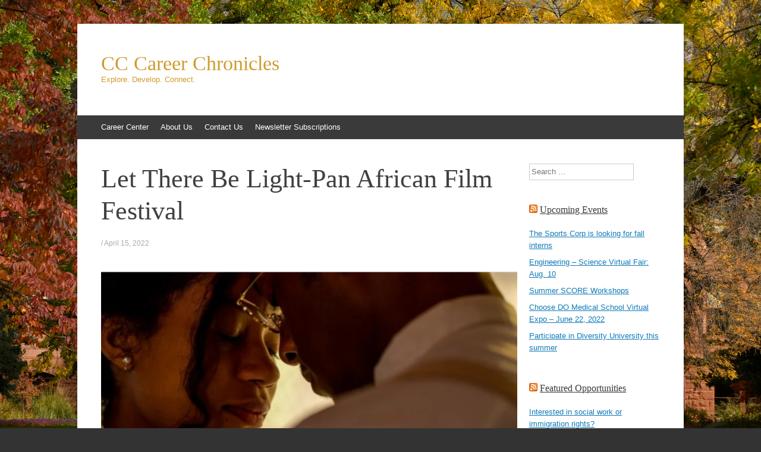

--- FILE ---
content_type: text/html; charset=UTF-8
request_url: https://sites.coloradocollege.edu/careercenter/let-there-be-light-pan-african-film-festival/
body_size: 73033
content:
<!DOCTYPE html>
<html lang="en-US">
<head>
<meta charset="UTF-8" />
<meta name="viewport" content="width=device-width, initial-scale=1" />
<title>Let There Be Light-Pan African Film Festival | CC Career Chronicles</title>
<link rel="profile" href="http://gmpg.org/xfn/11" />
<link rel="pingback" href="https://sites.coloradocollege.edu/careercenter/xmlrpc.php" />
<!--[if lt IE 9]>
<script src="https://sites.coloradocollege.edu/careercenter/wp-content/themes/expound/js/html5.js" type="text/javascript"></script>
<![endif]-->

<meta name='robots' content='max-image-preview:large' />
	<style>img:is([sizes="auto" i], [sizes^="auto," i]) { contain-intrinsic-size: 3000px 1500px }</style>
	<link rel='dns-prefetch' href='//secure.gravatar.com' />
<link rel='dns-prefetch' href='//stats.wp.com' />
<link rel='dns-prefetch' href='//v0.wordpress.com' />
<link rel='dns-prefetch' href='//widgets.wp.com' />
<link rel='dns-prefetch' href='//s0.wp.com' />
<link rel='dns-prefetch' href='//0.gravatar.com' />
<link rel='dns-prefetch' href='//1.gravatar.com' />
<link rel='dns-prefetch' href='//2.gravatar.com' />
<link rel='dns-prefetch' href='//jetpack.wordpress.com' />
<link rel='dns-prefetch' href='//public-api.wordpress.com' />
<link rel='preconnect' href='//i0.wp.com' />
<link rel="alternate" type="application/rss+xml" title="CC Career Chronicles &raquo; Feed" href="https://sites.coloradocollege.edu/careercenter/feed/" />
<link rel="alternate" type="application/rss+xml" title="CC Career Chronicles &raquo; Comments Feed" href="https://sites.coloradocollege.edu/careercenter/comments/feed/" />
<link rel="alternate" type="application/rss+xml" title="CC Career Chronicles &raquo; Let There Be Light-Pan African Film Festival Comments Feed" href="https://sites.coloradocollege.edu/careercenter/let-there-be-light-pan-african-film-festival/feed/" />
		<!-- This site uses the Google Analytics by MonsterInsights plugin v9.6.0 - Using Analytics tracking - https://www.monsterinsights.com/ -->
		<!-- Note: MonsterInsights is not currently configured on this site. The site owner needs to authenticate with Google Analytics in the MonsterInsights settings panel. -->
					<!-- No tracking code set -->
				<!-- / Google Analytics by MonsterInsights -->
		<script type="text/javascript">
/* <![CDATA[ */
window._wpemojiSettings = {"baseUrl":"https:\/\/s.w.org\/images\/core\/emoji\/16.0.1\/72x72\/","ext":".png","svgUrl":"https:\/\/s.w.org\/images\/core\/emoji\/16.0.1\/svg\/","svgExt":".svg","source":{"concatemoji":"https:\/\/sites.coloradocollege.edu\/careercenter\/wp-includes\/js\/wp-emoji-release.min.js?ver=804e4311606144d4d3855eaaa6e7b62c"}};
/*! This file is auto-generated */
!function(s,n){var o,i,e;function c(e){try{var t={supportTests:e,timestamp:(new Date).valueOf()};sessionStorage.setItem(o,JSON.stringify(t))}catch(e){}}function p(e,t,n){e.clearRect(0,0,e.canvas.width,e.canvas.height),e.fillText(t,0,0);var t=new Uint32Array(e.getImageData(0,0,e.canvas.width,e.canvas.height).data),a=(e.clearRect(0,0,e.canvas.width,e.canvas.height),e.fillText(n,0,0),new Uint32Array(e.getImageData(0,0,e.canvas.width,e.canvas.height).data));return t.every(function(e,t){return e===a[t]})}function u(e,t){e.clearRect(0,0,e.canvas.width,e.canvas.height),e.fillText(t,0,0);for(var n=e.getImageData(16,16,1,1),a=0;a<n.data.length;a++)if(0!==n.data[a])return!1;return!0}function f(e,t,n,a){switch(t){case"flag":return n(e,"\ud83c\udff3\ufe0f\u200d\u26a7\ufe0f","\ud83c\udff3\ufe0f\u200b\u26a7\ufe0f")?!1:!n(e,"\ud83c\udde8\ud83c\uddf6","\ud83c\udde8\u200b\ud83c\uddf6")&&!n(e,"\ud83c\udff4\udb40\udc67\udb40\udc62\udb40\udc65\udb40\udc6e\udb40\udc67\udb40\udc7f","\ud83c\udff4\u200b\udb40\udc67\u200b\udb40\udc62\u200b\udb40\udc65\u200b\udb40\udc6e\u200b\udb40\udc67\u200b\udb40\udc7f");case"emoji":return!a(e,"\ud83e\udedf")}return!1}function g(e,t,n,a){var r="undefined"!=typeof WorkerGlobalScope&&self instanceof WorkerGlobalScope?new OffscreenCanvas(300,150):s.createElement("canvas"),o=r.getContext("2d",{willReadFrequently:!0}),i=(o.textBaseline="top",o.font="600 32px Arial",{});return e.forEach(function(e){i[e]=t(o,e,n,a)}),i}function t(e){var t=s.createElement("script");t.src=e,t.defer=!0,s.head.appendChild(t)}"undefined"!=typeof Promise&&(o="wpEmojiSettingsSupports",i=["flag","emoji"],n.supports={everything:!0,everythingExceptFlag:!0},e=new Promise(function(e){s.addEventListener("DOMContentLoaded",e,{once:!0})}),new Promise(function(t){var n=function(){try{var e=JSON.parse(sessionStorage.getItem(o));if("object"==typeof e&&"number"==typeof e.timestamp&&(new Date).valueOf()<e.timestamp+604800&&"object"==typeof e.supportTests)return e.supportTests}catch(e){}return null}();if(!n){if("undefined"!=typeof Worker&&"undefined"!=typeof OffscreenCanvas&&"undefined"!=typeof URL&&URL.createObjectURL&&"undefined"!=typeof Blob)try{var e="postMessage("+g.toString()+"("+[JSON.stringify(i),f.toString(),p.toString(),u.toString()].join(",")+"));",a=new Blob([e],{type:"text/javascript"}),r=new Worker(URL.createObjectURL(a),{name:"wpTestEmojiSupports"});return void(r.onmessage=function(e){c(n=e.data),r.terminate(),t(n)})}catch(e){}c(n=g(i,f,p,u))}t(n)}).then(function(e){for(var t in e)n.supports[t]=e[t],n.supports.everything=n.supports.everything&&n.supports[t],"flag"!==t&&(n.supports.everythingExceptFlag=n.supports.everythingExceptFlag&&n.supports[t]);n.supports.everythingExceptFlag=n.supports.everythingExceptFlag&&!n.supports.flag,n.DOMReady=!1,n.readyCallback=function(){n.DOMReady=!0}}).then(function(){return e}).then(function(){var e;n.supports.everything||(n.readyCallback(),(e=n.source||{}).concatemoji?t(e.concatemoji):e.wpemoji&&e.twemoji&&(t(e.twemoji),t(e.wpemoji)))}))}((window,document),window._wpemojiSettings);
/* ]]> */
</script>
<link rel='stylesheet' id='jetpack_related-posts-css' href='https://sites.coloradocollege.edu/careercenter/wp-content/plugins/jetpack/modules/related-posts/related-posts.css?ver=20240116' type='text/css' media='all' />
<style id='wp-emoji-styles-inline-css' type='text/css'>

	img.wp-smiley, img.emoji {
		display: inline !important;
		border: none !important;
		box-shadow: none !important;
		height: 1em !important;
		width: 1em !important;
		margin: 0 0.07em !important;
		vertical-align: -0.1em !important;
		background: none !important;
		padding: 0 !important;
	}
</style>
<link rel='stylesheet' id='wp-block-library-css' href='https://sites.coloradocollege.edu/careercenter/wp-includes/css/dist/block-library/style.min.css?ver=804e4311606144d4d3855eaaa6e7b62c' type='text/css' media='all' />
<style id='classic-theme-styles-inline-css' type='text/css'>
/*! This file is auto-generated */
.wp-block-button__link{color:#fff;background-color:#32373c;border-radius:9999px;box-shadow:none;text-decoration:none;padding:calc(.667em + 2px) calc(1.333em + 2px);font-size:1.125em}.wp-block-file__button{background:#32373c;color:#fff;text-decoration:none}
</style>
<link rel='stylesheet' id='mediaelement-css' href='https://sites.coloradocollege.edu/careercenter/wp-includes/js/mediaelement/mediaelementplayer-legacy.min.css?ver=4.2.17' type='text/css' media='all' />
<link rel='stylesheet' id='wp-mediaelement-css' href='https://sites.coloradocollege.edu/careercenter/wp-includes/js/mediaelement/wp-mediaelement.min.css?ver=804e4311606144d4d3855eaaa6e7b62c' type='text/css' media='all' />
<style id='jetpack-sharing-buttons-style-inline-css' type='text/css'>
.jetpack-sharing-buttons__services-list{display:flex;flex-direction:row;flex-wrap:wrap;gap:0;list-style-type:none;margin:5px;padding:0}.jetpack-sharing-buttons__services-list.has-small-icon-size{font-size:12px}.jetpack-sharing-buttons__services-list.has-normal-icon-size{font-size:16px}.jetpack-sharing-buttons__services-list.has-large-icon-size{font-size:24px}.jetpack-sharing-buttons__services-list.has-huge-icon-size{font-size:36px}@media print{.jetpack-sharing-buttons__services-list{display:none!important}}.editor-styles-wrapper .wp-block-jetpack-sharing-buttons{gap:0;padding-inline-start:0}ul.jetpack-sharing-buttons__services-list.has-background{padding:1.25em 2.375em}
</style>
<style id='global-styles-inline-css' type='text/css'>
:root{--wp--preset--aspect-ratio--square: 1;--wp--preset--aspect-ratio--4-3: 4/3;--wp--preset--aspect-ratio--3-4: 3/4;--wp--preset--aspect-ratio--3-2: 3/2;--wp--preset--aspect-ratio--2-3: 2/3;--wp--preset--aspect-ratio--16-9: 16/9;--wp--preset--aspect-ratio--9-16: 9/16;--wp--preset--color--black: #000000;--wp--preset--color--cyan-bluish-gray: #abb8c3;--wp--preset--color--white: #ffffff;--wp--preset--color--pale-pink: #f78da7;--wp--preset--color--vivid-red: #cf2e2e;--wp--preset--color--luminous-vivid-orange: #ff6900;--wp--preset--color--luminous-vivid-amber: #fcb900;--wp--preset--color--light-green-cyan: #7bdcb5;--wp--preset--color--vivid-green-cyan: #00d084;--wp--preset--color--pale-cyan-blue: #8ed1fc;--wp--preset--color--vivid-cyan-blue: #0693e3;--wp--preset--color--vivid-purple: #9b51e0;--wp--preset--gradient--vivid-cyan-blue-to-vivid-purple: linear-gradient(135deg,rgba(6,147,227,1) 0%,rgb(155,81,224) 100%);--wp--preset--gradient--light-green-cyan-to-vivid-green-cyan: linear-gradient(135deg,rgb(122,220,180) 0%,rgb(0,208,130) 100%);--wp--preset--gradient--luminous-vivid-amber-to-luminous-vivid-orange: linear-gradient(135deg,rgba(252,185,0,1) 0%,rgba(255,105,0,1) 100%);--wp--preset--gradient--luminous-vivid-orange-to-vivid-red: linear-gradient(135deg,rgba(255,105,0,1) 0%,rgb(207,46,46) 100%);--wp--preset--gradient--very-light-gray-to-cyan-bluish-gray: linear-gradient(135deg,rgb(238,238,238) 0%,rgb(169,184,195) 100%);--wp--preset--gradient--cool-to-warm-spectrum: linear-gradient(135deg,rgb(74,234,220) 0%,rgb(151,120,209) 20%,rgb(207,42,186) 40%,rgb(238,44,130) 60%,rgb(251,105,98) 80%,rgb(254,248,76) 100%);--wp--preset--gradient--blush-light-purple: linear-gradient(135deg,rgb(255,206,236) 0%,rgb(152,150,240) 100%);--wp--preset--gradient--blush-bordeaux: linear-gradient(135deg,rgb(254,205,165) 0%,rgb(254,45,45) 50%,rgb(107,0,62) 100%);--wp--preset--gradient--luminous-dusk: linear-gradient(135deg,rgb(255,203,112) 0%,rgb(199,81,192) 50%,rgb(65,88,208) 100%);--wp--preset--gradient--pale-ocean: linear-gradient(135deg,rgb(255,245,203) 0%,rgb(182,227,212) 50%,rgb(51,167,181) 100%);--wp--preset--gradient--electric-grass: linear-gradient(135deg,rgb(202,248,128) 0%,rgb(113,206,126) 100%);--wp--preset--gradient--midnight: linear-gradient(135deg,rgb(2,3,129) 0%,rgb(40,116,252) 100%);--wp--preset--font-size--small: 13px;--wp--preset--font-size--medium: 20px;--wp--preset--font-size--large: 36px;--wp--preset--font-size--x-large: 42px;--wp--preset--spacing--20: 0.44rem;--wp--preset--spacing--30: 0.67rem;--wp--preset--spacing--40: 1rem;--wp--preset--spacing--50: 1.5rem;--wp--preset--spacing--60: 2.25rem;--wp--preset--spacing--70: 3.38rem;--wp--preset--spacing--80: 5.06rem;--wp--preset--shadow--natural: 6px 6px 9px rgba(0, 0, 0, 0.2);--wp--preset--shadow--deep: 12px 12px 50px rgba(0, 0, 0, 0.4);--wp--preset--shadow--sharp: 6px 6px 0px rgba(0, 0, 0, 0.2);--wp--preset--shadow--outlined: 6px 6px 0px -3px rgba(255, 255, 255, 1), 6px 6px rgba(0, 0, 0, 1);--wp--preset--shadow--crisp: 6px 6px 0px rgba(0, 0, 0, 1);}:where(.is-layout-flex){gap: 0.5em;}:where(.is-layout-grid){gap: 0.5em;}body .is-layout-flex{display: flex;}.is-layout-flex{flex-wrap: wrap;align-items: center;}.is-layout-flex > :is(*, div){margin: 0;}body .is-layout-grid{display: grid;}.is-layout-grid > :is(*, div){margin: 0;}:where(.wp-block-columns.is-layout-flex){gap: 2em;}:where(.wp-block-columns.is-layout-grid){gap: 2em;}:where(.wp-block-post-template.is-layout-flex){gap: 1.25em;}:where(.wp-block-post-template.is-layout-grid){gap: 1.25em;}.has-black-color{color: var(--wp--preset--color--black) !important;}.has-cyan-bluish-gray-color{color: var(--wp--preset--color--cyan-bluish-gray) !important;}.has-white-color{color: var(--wp--preset--color--white) !important;}.has-pale-pink-color{color: var(--wp--preset--color--pale-pink) !important;}.has-vivid-red-color{color: var(--wp--preset--color--vivid-red) !important;}.has-luminous-vivid-orange-color{color: var(--wp--preset--color--luminous-vivid-orange) !important;}.has-luminous-vivid-amber-color{color: var(--wp--preset--color--luminous-vivid-amber) !important;}.has-light-green-cyan-color{color: var(--wp--preset--color--light-green-cyan) !important;}.has-vivid-green-cyan-color{color: var(--wp--preset--color--vivid-green-cyan) !important;}.has-pale-cyan-blue-color{color: var(--wp--preset--color--pale-cyan-blue) !important;}.has-vivid-cyan-blue-color{color: var(--wp--preset--color--vivid-cyan-blue) !important;}.has-vivid-purple-color{color: var(--wp--preset--color--vivid-purple) !important;}.has-black-background-color{background-color: var(--wp--preset--color--black) !important;}.has-cyan-bluish-gray-background-color{background-color: var(--wp--preset--color--cyan-bluish-gray) !important;}.has-white-background-color{background-color: var(--wp--preset--color--white) !important;}.has-pale-pink-background-color{background-color: var(--wp--preset--color--pale-pink) !important;}.has-vivid-red-background-color{background-color: var(--wp--preset--color--vivid-red) !important;}.has-luminous-vivid-orange-background-color{background-color: var(--wp--preset--color--luminous-vivid-orange) !important;}.has-luminous-vivid-amber-background-color{background-color: var(--wp--preset--color--luminous-vivid-amber) !important;}.has-light-green-cyan-background-color{background-color: var(--wp--preset--color--light-green-cyan) !important;}.has-vivid-green-cyan-background-color{background-color: var(--wp--preset--color--vivid-green-cyan) !important;}.has-pale-cyan-blue-background-color{background-color: var(--wp--preset--color--pale-cyan-blue) !important;}.has-vivid-cyan-blue-background-color{background-color: var(--wp--preset--color--vivid-cyan-blue) !important;}.has-vivid-purple-background-color{background-color: var(--wp--preset--color--vivid-purple) !important;}.has-black-border-color{border-color: var(--wp--preset--color--black) !important;}.has-cyan-bluish-gray-border-color{border-color: var(--wp--preset--color--cyan-bluish-gray) !important;}.has-white-border-color{border-color: var(--wp--preset--color--white) !important;}.has-pale-pink-border-color{border-color: var(--wp--preset--color--pale-pink) !important;}.has-vivid-red-border-color{border-color: var(--wp--preset--color--vivid-red) !important;}.has-luminous-vivid-orange-border-color{border-color: var(--wp--preset--color--luminous-vivid-orange) !important;}.has-luminous-vivid-amber-border-color{border-color: var(--wp--preset--color--luminous-vivid-amber) !important;}.has-light-green-cyan-border-color{border-color: var(--wp--preset--color--light-green-cyan) !important;}.has-vivid-green-cyan-border-color{border-color: var(--wp--preset--color--vivid-green-cyan) !important;}.has-pale-cyan-blue-border-color{border-color: var(--wp--preset--color--pale-cyan-blue) !important;}.has-vivid-cyan-blue-border-color{border-color: var(--wp--preset--color--vivid-cyan-blue) !important;}.has-vivid-purple-border-color{border-color: var(--wp--preset--color--vivid-purple) !important;}.has-vivid-cyan-blue-to-vivid-purple-gradient-background{background: var(--wp--preset--gradient--vivid-cyan-blue-to-vivid-purple) !important;}.has-light-green-cyan-to-vivid-green-cyan-gradient-background{background: var(--wp--preset--gradient--light-green-cyan-to-vivid-green-cyan) !important;}.has-luminous-vivid-amber-to-luminous-vivid-orange-gradient-background{background: var(--wp--preset--gradient--luminous-vivid-amber-to-luminous-vivid-orange) !important;}.has-luminous-vivid-orange-to-vivid-red-gradient-background{background: var(--wp--preset--gradient--luminous-vivid-orange-to-vivid-red) !important;}.has-very-light-gray-to-cyan-bluish-gray-gradient-background{background: var(--wp--preset--gradient--very-light-gray-to-cyan-bluish-gray) !important;}.has-cool-to-warm-spectrum-gradient-background{background: var(--wp--preset--gradient--cool-to-warm-spectrum) !important;}.has-blush-light-purple-gradient-background{background: var(--wp--preset--gradient--blush-light-purple) !important;}.has-blush-bordeaux-gradient-background{background: var(--wp--preset--gradient--blush-bordeaux) !important;}.has-luminous-dusk-gradient-background{background: var(--wp--preset--gradient--luminous-dusk) !important;}.has-pale-ocean-gradient-background{background: var(--wp--preset--gradient--pale-ocean) !important;}.has-electric-grass-gradient-background{background: var(--wp--preset--gradient--electric-grass) !important;}.has-midnight-gradient-background{background: var(--wp--preset--gradient--midnight) !important;}.has-small-font-size{font-size: var(--wp--preset--font-size--small) !important;}.has-medium-font-size{font-size: var(--wp--preset--font-size--medium) !important;}.has-large-font-size{font-size: var(--wp--preset--font-size--large) !important;}.has-x-large-font-size{font-size: var(--wp--preset--font-size--x-large) !important;}
:where(.wp-block-post-template.is-layout-flex){gap: 1.25em;}:where(.wp-block-post-template.is-layout-grid){gap: 1.25em;}
:where(.wp-block-columns.is-layout-flex){gap: 2em;}:where(.wp-block-columns.is-layout-grid){gap: 2em;}
:root :where(.wp-block-pullquote){font-size: 1.5em;line-height: 1.6;}
</style>
<link rel='stylesheet' id='contact-form-7-css' href='https://sites.coloradocollege.edu/careercenter/wp-content/plugins/contact-form-7/includes/css/styles.css?ver=6.0.6' type='text/css' media='all' />
<link rel='stylesheet' id='expound-style-css' href='https://sites.coloradocollege.edu/careercenter/wp-content/themes/expound/style.css?ver=20140129' type='text/css' media='all' />
<link rel='stylesheet' id='jetpack_likes-css' href='https://sites.coloradocollege.edu/careercenter/wp-content/plugins/jetpack/modules/likes/style.css?ver=14.7' type='text/css' media='all' />
<style id='jetpack_facebook_likebox-inline-css' type='text/css'>
.widget_facebook_likebox {
	overflow: hidden;
}

</style>
<link rel='stylesheet' id='sharedaddy-css' href='https://sites.coloradocollege.edu/careercenter/wp-content/plugins/jetpack/modules/sharedaddy/sharing.css?ver=14.7' type='text/css' media='all' />
<link rel='stylesheet' id='social-logos-css' href='https://sites.coloradocollege.edu/careercenter/wp-content/plugins/jetpack/_inc/social-logos/social-logos.min.css?ver=14.7' type='text/css' media='all' />
<script type="text/javascript" id="jetpack_related-posts-js-extra">
/* <![CDATA[ */
var related_posts_js_options = {"post_heading":"h4"};
/* ]]> */
</script>
<script type="text/javascript" src="https://sites.coloradocollege.edu/careercenter/wp-content/plugins/jetpack/_inc/build/related-posts/related-posts.min.js?ver=20240116" id="jetpack_related-posts-js"></script>
<link rel="https://api.w.org/" href="https://sites.coloradocollege.edu/careercenter/wp-json/" /><link rel="alternate" title="JSON" type="application/json" href="https://sites.coloradocollege.edu/careercenter/wp-json/wp/v2/posts/12506" /><link rel="EditURI" type="application/rsd+xml" title="RSD" href="https://sites.coloradocollege.edu/careercenter/xmlrpc.php?rsd" />

<link rel="canonical" href="https://sites.coloradocollege.edu/careercenter/let-there-be-light-pan-african-film-festival/" />
<link rel='shortlink' href='https://wp.me/p79l8e-3fI' />
<link rel="alternate" title="oEmbed (JSON)" type="application/json+oembed" href="https://sites.coloradocollege.edu/careercenter/wp-json/oembed/1.0/embed?url=https%3A%2F%2Fsites.coloradocollege.edu%2Fcareercenter%2Flet-there-be-light-pan-african-film-festival%2F" />
<link rel="alternate" title="oEmbed (XML)" type="text/xml+oembed" href="https://sites.coloradocollege.edu/careercenter/wp-json/oembed/1.0/embed?url=https%3A%2F%2Fsites.coloradocollege.edu%2Fcareercenter%2Flet-there-be-light-pan-african-film-festival%2F&#038;format=xml" />
	<style>img#wpstats{display:none}</style>
			<style type="text/css">
	        .site-title a,
        .site-title a:hover,
        .site-description {
			color: #d09b2c;
        }
	
		</style>
	<style type="text/css" id="custom-background-css">
body.custom-background { background-image: url("https://sites.coloradocollege.edu/careercenter/files/2018/08/RS49150_10_01_16_HOMECOMING-2016_063.jpg"); background-position: left top; background-size: cover; background-repeat: no-repeat; background-attachment: fixed; }
</style>
	
<!-- Jetpack Open Graph Tags -->
<meta property="og:type" content="article" />
<meta property="og:title" content="Let There Be Light-Pan African Film Festival" />
<meta property="og:url" content="https://sites.coloradocollege.edu/careercenter/let-there-be-light-pan-african-film-festival/" />
<meta property="og:description" content="Just a heads up in case you weren’t aware, there&#8217;s an amazing play at the Pan African Film Festival. It&#8217;s a historical biopic on inventor and pioneer Lewis Latimer and Mary Latimer. Mak…" />
<meta property="article:published_time" content="2022-04-16T00:00:06+00:00" />
<meta property="article:modified_time" content="2022-04-16T00:00:06+00:00" />
<meta property="og:site_name" content="CC Career Chronicles" />
<meta property="og:image" content="https://sites.coloradocollege.edu/careercenter/files/2022/04/Headshot-DoronJePaul2020.jpg" />
<meta property="og:image:width" content="500" />
<meta property="og:image:height" content="749" />
<meta property="og:image:alt" content="" />
<meta property="og:locale" content="en_US" />
<meta name="twitter:text:title" content="Let There Be Light-Pan African Film Festival" />
<meta name="twitter:image" content="https://sites.coloradocollege.edu/careercenter/files/2022/04/Headshot-DoronJePaul2020.jpg?w=640" />
<meta name="twitter:card" content="summary_large_image" />

<!-- End Jetpack Open Graph Tags -->
<link rel="icon" href="https://i0.wp.com/sites.coloradocollege.edu/careercenter/files/2016/12/favicon.png?fit=32%2C32&#038;ssl=1" sizes="32x32" />
<link rel="icon" href="https://i0.wp.com/sites.coloradocollege.edu/careercenter/files/2016/12/favicon.png?fit=192%2C192&#038;ssl=1" sizes="192x192" />
<link rel="apple-touch-icon" href="https://i0.wp.com/sites.coloradocollege.edu/careercenter/files/2016/12/favicon.png?fit=180%2C180&#038;ssl=1" />
<meta name="msapplication-TileImage" content="https://i0.wp.com/sites.coloradocollege.edu/careercenter/files/2016/12/favicon.png?fit=256%2C256&#038;ssl=1" />
		<style type="text/css" id="wp-custom-css">
			.entry-author-link {
	display: none;
}

.entry-permalink {
	display: none;
}

.tags {
	color: #000000;
}

.author {
	display: none;
}		</style>
		</head>

<body class="wp-singular post-template-default single single-post postid-12506 single-format-standard custom-background wp-theme-expound group-blog">
<div id="page" class="hfeed site">
		<header id="masthead" class="site-header" role="banner">
		<div class="site-branding">
			<div class="site-title-group">
				<h1 class="site-title"><a href="https://sites.coloradocollege.edu/careercenter/" title="CC Career Chronicles" rel="home">CC Career Chronicles</a></h1>
				<h2 class="site-description">Explore. Develop. Connect.</h2>
			</div>
		</div>

		<nav id="site-navigation" class="navigation-main" role="navigation">
			<h1 class="menu-toggle">Menu</h1>
			<a class="skip-link screen-reader-text" href="#content">Skip to content</a>

			<div class="menu-career-center-container"><ul id="menu-career-center" class="menu"><li id="menu-item-715" class="menu-item menu-item-type-custom menu-item-object-custom menu-item-715"><a href="https://www.coloradocollege.edu/CareerCenter/" title="Visit our website!">Career Center</a></li>
<li id="menu-item-716" class="menu-item menu-item-type-post_type menu-item-object-page menu-item-716"><a href="https://sites.coloradocollege.edu/careercenter/about-us/" title="Learn more about our team.">About Us</a></li>
<li id="menu-item-721" class="menu-item menu-item-type-post_type menu-item-object-page menu-item-721"><a href="https://sites.coloradocollege.edu/careercenter/contact-us/" title="Want to share a message with us?">Contact Us</a></li>
<li id="menu-item-734" class="menu-item menu-item-type-post_type menu-item-object-page menu-item-734"><a href="https://sites.coloradocollege.edu/careercenter/newsletter-subscriptions/" title="Get up-to-date news and information from us straight to your inbox.">Newsletter Subscriptions</a></li>
</ul></div>								</nav><!-- #site-navigation -->
	</header><!-- #masthead -->
	
	<div id="main" class="site-main">

	<div id="primary" class="content-area">
		<div id="content" class="site-content" role="main">

		
			
<article id="post-12506" class="post-12506 post type-post status-publish format-standard hentry category-arts category-media-film">
	<header class="entry-header">
		<h1 class="entry-title">Let There Be Light-Pan African Film Festival</h1>

		<div class="entry-meta">
			<a class="author" rel="author" href="https://sites.coloradocollege.edu/careercenter/author/bwalls/">Briana</a> / <a class="entry-date" href="https://sites.coloradocollege.edu/careercenter/let-there-be-light-pan-african-film-festival/">April 15, 2022</a>		</div><!-- .entry-meta -->
	</header><!-- .entry-header -->

	<div class="entry-content">
		
<p></p>



<figure class="wp-block-image size-large"><img data-recalc-dims="1" fetchpriority="high" decoding="async" width="700" height="330" data-attachment-id="12507" data-permalink="https://sites.coloradocollege.edu/careercenter/let-there-be-light-pan-african-film-festival/image-8-3/#main" data-orig-file="https://i0.wp.com/sites.coloradocollege.edu/careercenter/files/2022/04/image-8.png?fit=1002%2C472&amp;ssl=1" data-orig-size="1002,472" data-comments-opened="1" data-image-meta="{&quot;aperture&quot;:&quot;0&quot;,&quot;credit&quot;:&quot;&quot;,&quot;camera&quot;:&quot;&quot;,&quot;caption&quot;:&quot;&quot;,&quot;created_timestamp&quot;:&quot;0&quot;,&quot;copyright&quot;:&quot;&quot;,&quot;focal_length&quot;:&quot;0&quot;,&quot;iso&quot;:&quot;0&quot;,&quot;shutter_speed&quot;:&quot;0&quot;,&quot;title&quot;:&quot;&quot;,&quot;orientation&quot;:&quot;0&quot;}" data-image-title="image-8" data-image-description="" data-image-caption="" data-medium-file="https://i0.wp.com/sites.coloradocollege.edu/careercenter/files/2022/04/image-8.png?fit=300%2C141&amp;ssl=1" data-large-file="https://i0.wp.com/sites.coloradocollege.edu/careercenter/files/2022/04/image-8.png?fit=700%2C330&amp;ssl=1" src="https://i0.wp.com/sites.coloradocollege.edu/careercenter/files/2022/04/image-8.png?resize=700%2C330&#038;ssl=1" alt="" class="wp-image-12507" srcset="https://i0.wp.com/sites.coloradocollege.edu/careercenter/files/2022/04/image-8.png?w=1002&amp;ssl=1 1002w, https://i0.wp.com/sites.coloradocollege.edu/careercenter/files/2022/04/image-8.png?resize=300%2C141&amp;ssl=1 300w, https://i0.wp.com/sites.coloradocollege.edu/careercenter/files/2022/04/image-8.png?resize=768%2C362&amp;ssl=1 768w" sizes="(max-width: 700px) 100vw, 700px" /></figure>



<p></p>



<p>Just a heads up in case you weren’t aware, there&#8217;s an amazing play at the Pan African Film Festival. It&#8217;s a historical biopic on inventor and pioneer Lewis Latimer and Mary Latimer.</p>



<p>Make sure to check it out!  Project starring our very own CC alum Doron Jepaul Mitchell &#8217;14, who joined us for our kick-off 5 under 25 series. </p>



<figure class="wp-block-image size-large is-resized"><img data-recalc-dims="1" decoding="async" data-attachment-id="12508" data-permalink="https://sites.coloradocollege.edu/careercenter/let-there-be-light-pan-african-film-festival/headshot-doronjepaul2020/#main" data-orig-file="https://i0.wp.com/sites.coloradocollege.edu/careercenter/files/2022/04/Headshot-DoronJePaul2020.jpg?fit=500%2C749&amp;ssl=1" data-orig-size="500,749" data-comments-opened="1" data-image-meta="{&quot;aperture&quot;:&quot;0&quot;,&quot;credit&quot;:&quot;&quot;,&quot;camera&quot;:&quot;&quot;,&quot;caption&quot;:&quot;&quot;,&quot;created_timestamp&quot;:&quot;1494637511&quot;,&quot;copyright&quot;:&quot;&quot;,&quot;focal_length&quot;:&quot;0&quot;,&quot;iso&quot;:&quot;0&quot;,&quot;shutter_speed&quot;:&quot;0&quot;,&quot;title&quot;:&quot;&quot;,&quot;orientation&quot;:&quot;0&quot;}" data-image-title="Headshot+-+Doron+JePaul+(2020)" data-image-description="" data-image-caption="" data-medium-file="https://i0.wp.com/sites.coloradocollege.edu/careercenter/files/2022/04/Headshot-DoronJePaul2020.jpg?fit=200%2C300&amp;ssl=1" data-large-file="https://i0.wp.com/sites.coloradocollege.edu/careercenter/files/2022/04/Headshot-DoronJePaul2020.jpg?fit=500%2C749&amp;ssl=1" src="https://i0.wp.com/sites.coloradocollege.edu/careercenter/files/2022/04/Headshot-DoronJePaul2020.jpg?resize=154%2C232&#038;ssl=1" alt="" class="wp-image-12508" width="154" height="232" srcset="https://i0.wp.com/sites.coloradocollege.edu/careercenter/files/2022/04/Headshot-DoronJePaul2020.jpg?w=500&amp;ssl=1 500w, https://i0.wp.com/sites.coloradocollege.edu/careercenter/files/2022/04/Headshot-DoronJePaul2020.jpg?resize=200%2C300&amp;ssl=1 200w" sizes="(max-width: 154px) 100vw, 154px" /></figure>



<p>Learn more about this film here, <a href="https://paff.eventive.org/films/620562a782a2400030e3ac8f">https://paff.eventive.org/films/620562a782a2400030e3ac8f</a></p>
<div class="sharedaddy sd-sharing-enabled"><div class="robots-nocontent sd-block sd-social sd-social-icon-text sd-sharing"><h3 class="sd-title">Share this:</h3><div class="sd-content"><ul><li class="share-facebook"><a rel="nofollow noopener noreferrer"
				data-shared="sharing-facebook-12506"
				class="share-facebook sd-button share-icon"
				href="https://sites.coloradocollege.edu/careercenter/let-there-be-light-pan-african-film-festival/?share=facebook"
				target="_blank"
				aria-labelledby="sharing-facebook-12506"
				>
				<span id="sharing-facebook-12506" hidden>Click to share on Facebook (Opens in new window)</span>
				<span>Facebook</span>
			</a></li><li class="share-linkedin"><a rel="nofollow noopener noreferrer"
				data-shared="sharing-linkedin-12506"
				class="share-linkedin sd-button share-icon"
				href="https://sites.coloradocollege.edu/careercenter/let-there-be-light-pan-african-film-festival/?share=linkedin"
				target="_blank"
				aria-labelledby="sharing-linkedin-12506"
				>
				<span id="sharing-linkedin-12506" hidden>Click to share on LinkedIn (Opens in new window)</span>
				<span>LinkedIn</span>
			</a></li><li class="share-twitter"><a rel="nofollow noopener noreferrer"
				data-shared="sharing-twitter-12506"
				class="share-twitter sd-button share-icon"
				href="https://sites.coloradocollege.edu/careercenter/let-there-be-light-pan-african-film-festival/?share=twitter"
				target="_blank"
				aria-labelledby="sharing-twitter-12506"
				>
				<span id="sharing-twitter-12506" hidden>Click to share on X (Opens in new window)</span>
				<span>X</span>
			</a></li><li class="share-reddit"><a rel="nofollow noopener noreferrer"
				data-shared="sharing-reddit-12506"
				class="share-reddit sd-button share-icon"
				href="https://sites.coloradocollege.edu/careercenter/let-there-be-light-pan-african-film-festival/?share=reddit"
				target="_blank"
				aria-labelledby="sharing-reddit-12506"
				>
				<span id="sharing-reddit-12506" hidden>Click to share on Reddit (Opens in new window)</span>
				<span>Reddit</span>
			</a></li><li class="share-email"><a rel="nofollow noopener noreferrer"
				data-shared="sharing-email-12506"
				class="share-email sd-button share-icon"
				href="mailto:?subject=%5BShared%20Post%5D%20Let%20There%20Be%20Light-Pan%20African%20Film%20Festival&#038;body=https%3A%2F%2Fsites.coloradocollege.edu%2Fcareercenter%2Flet-there-be-light-pan-african-film-festival%2F&#038;share=email"
				target="_blank"
				aria-labelledby="sharing-email-12506"
				data-email-share-error-title="Do you have email set up?" data-email-share-error-text="If you&#039;re having problems sharing via email, you might not have email set up for your browser. You may need to create a new email yourself." data-email-share-nonce="5a3675b2d2" data-email-share-track-url="https://sites.coloradocollege.edu/careercenter/let-there-be-light-pan-african-film-festival/?share=email">
				<span id="sharing-email-12506" hidden>Click to email a link to a friend (Opens in new window)</span>
				<span>Email</span>
			</a></li><li class="share-print"><a rel="nofollow noopener noreferrer"
				data-shared="sharing-print-12506"
				class="share-print sd-button share-icon"
				href="https://sites.coloradocollege.edu/careercenter/let-there-be-light-pan-african-film-festival/#print?share=print"
				target="_blank"
				aria-labelledby="sharing-print-12506"
				>
				<span id="sharing-print-12506" hidden>Click to print (Opens in new window)</span>
				<span>Print</span>
			</a></li><li class="share-end"></li></ul></div></div></div><div class='sharedaddy sd-block sd-like jetpack-likes-widget-wrapper jetpack-likes-widget-unloaded' id='like-post-wrapper-105660538-12506-696d2cd3a97a8' data-src='https://widgets.wp.com/likes/?ver=14.7#blog_id=105660538&amp;post_id=12506&amp;origin=sites.coloradocollege.edu&amp;obj_id=105660538-12506-696d2cd3a97a8' data-name='like-post-frame-105660538-12506-696d2cd3a97a8' data-title='Like or Reblog'><h3 class="sd-title">Like this:</h3><div class='likes-widget-placeholder post-likes-widget-placeholder' style='height: 55px;'><span class='button'><span>Like</span></span> <span class="loading">Loading...</span></div><span class='sd-text-color'></span><a class='sd-link-color'></a></div>
<div id='jp-relatedposts' class='jp-relatedposts' >
	<h3 class="jp-relatedposts-headline"><em>Related</em></h3>
</div>			</div><!-- .entry-content -->

	<footer class="entry-meta">
		<a class="entry-date" href="https://sites.coloradocollege.edu/careercenter/let-there-be-light-pan-african-film-festival/">April 15, 2022</a> in <a href="https://sites.coloradocollege.edu/careercenter/quiz/arts/" rel="category tag">Arts</a>, <a href="https://sites.coloradocollege.edu/careercenter/quiz/media-film/" rel="category tag">Media &amp; Film</a>. 	</footer><!-- .entry-meta -->
</article><!-- #post-## -->
			<div class="related-content">
	<h3 class="related-content-title">Related posts</h3>
	
		<article id="post-12568" class="post-12568 post type-post status-publish format-standard has-post-thumbnail hentry category-arts category-job-info-advice">

						<div class="entry-thumbnail">
				<a href="https://sites.coloradocollege.edu/careercenter/the-work-beside-the-work-true-stories-of-a-creative-life-with-erin-elder/"><img width="50" height="50" src="https://i0.wp.com/sites.coloradocollege.edu/careercenter/files/2017/10/CClogo.jpg?resize=50%2C50&amp;ssl=1" class="attachment-expound-mini size-expound-mini wp-post-image" alt="" decoding="async" srcset="https://i0.wp.com/sites.coloradocollege.edu/careercenter/files/2017/10/CClogo.jpg?resize=50%2C50&amp;ssl=1 50w, https://i0.wp.com/sites.coloradocollege.edu/careercenter/files/2017/10/CClogo.jpg?zoom=2&amp;resize=50%2C50&amp;ssl=1 100w, https://i0.wp.com/sites.coloradocollege.edu/careercenter/files/2017/10/CClogo.jpg?zoom=3&amp;resize=50%2C50&amp;ssl=1 150w" sizes="(max-width: 50px) 100vw, 50px" data-attachment-id="5000" data-permalink="https://sites.coloradocollege.edu/careercenter/overton-memorial-award-for-theatre-and-dance-students/cclogo/#main" data-orig-file="https://i0.wp.com/sites.coloradocollege.edu/careercenter/files/2017/10/CClogo.jpg?fit=176%2C106&amp;ssl=1" data-orig-size="176,106" data-comments-opened="1" data-image-meta="{&quot;aperture&quot;:&quot;0&quot;,&quot;credit&quot;:&quot;&quot;,&quot;camera&quot;:&quot;&quot;,&quot;caption&quot;:&quot;&quot;,&quot;created_timestamp&quot;:&quot;0&quot;,&quot;copyright&quot;:&quot;&quot;,&quot;focal_length&quot;:&quot;0&quot;,&quot;iso&quot;:&quot;0&quot;,&quot;shutter_speed&quot;:&quot;0&quot;,&quot;title&quot;:&quot;&quot;,&quot;orientation&quot;:&quot;0&quot;}" data-image-title="CClogo" data-image-description="" data-image-caption="" data-medium-file="https://i0.wp.com/sites.coloradocollege.edu/careercenter/files/2017/10/CClogo.jpg?fit=176%2C106&amp;ssl=1" data-large-file="https://i0.wp.com/sites.coloradocollege.edu/careercenter/files/2017/10/CClogo.jpg?fit=176%2C106&amp;ssl=1" /></a>
			</div>
			
			<header class="entry-header">
				<h3 class="entry-title"><a href="https://sites.coloradocollege.edu/careercenter/the-work-beside-the-work-true-stories-of-a-creative-life-with-erin-elder/" title="Permalink to The Work Beside the Work: True Stories of a Creative Life with Erin Elder" rel="bookmark">The Work Beside the Work: True Stories of a Creative Life with Erin Elder</a></h3>
			</header><!-- .entry-header -->

		</article>

	
		<article id="post-12566" class="post-12566 post type-post status-publish format-standard hentry category-arts tag-contest tag-outdoor-ed tag-photography">

			
			<header class="entry-header">
				<h3 class="entry-title"><a href="https://sites.coloradocollege.edu/careercenter/outdoor-education-photo-contest/" title="Permalink to Outdoor Education Photo Contest" rel="bookmark">Outdoor Education Photo Contest</a></h3>
			</header><!-- .entry-header -->

		</article>

	
		<article id="post-12446" class="post-12446 post type-post status-publish format-standard has-post-thumbnail hentry category-arts category-diversity category-education-2 category-jobs-and-internships category-nonprofit category-outdoor-education tag-jobs tag-summer tag-ymca">

						<div class="entry-thumbnail">
				<a href="https://sites.coloradocollege.edu/careercenter/greater-seattle-area-ymcas-career-opportunities/"><img width="50" height="50" src="https://i0.wp.com/sites.coloradocollege.edu/careercenter/files/2022/04/ymca.png?resize=50%2C50&amp;ssl=1" class="attachment-expound-mini size-expound-mini wp-post-image" alt="" decoding="async" loading="lazy" data-attachment-id="12449" data-permalink="https://sites.coloradocollege.edu/careercenter/greater-seattle-area-ymcas-career-opportunities/ymca-3/#main" data-orig-file="https://i0.wp.com/sites.coloradocollege.edu/careercenter/files/2022/04/ymca.png?fit=98%2C88&amp;ssl=1" data-orig-size="98,88" data-comments-opened="1" data-image-meta="{&quot;aperture&quot;:&quot;0&quot;,&quot;credit&quot;:&quot;&quot;,&quot;camera&quot;:&quot;&quot;,&quot;caption&quot;:&quot;&quot;,&quot;created_timestamp&quot;:&quot;0&quot;,&quot;copyright&quot;:&quot;&quot;,&quot;focal_length&quot;:&quot;0&quot;,&quot;iso&quot;:&quot;0&quot;,&quot;shutter_speed&quot;:&quot;0&quot;,&quot;title&quot;:&quot;&quot;,&quot;orientation&quot;:&quot;0&quot;}" data-image-title="ymca" data-image-description="" data-image-caption="" data-medium-file="https://i0.wp.com/sites.coloradocollege.edu/careercenter/files/2022/04/ymca.png?fit=98%2C88&amp;ssl=1" data-large-file="https://i0.wp.com/sites.coloradocollege.edu/careercenter/files/2022/04/ymca.png?fit=98%2C88&amp;ssl=1" /></a>
			</div>
			
			<header class="entry-header">
				<h3 class="entry-title"><a href="https://sites.coloradocollege.edu/careercenter/greater-seattle-area-ymcas-career-opportunities/" title="Permalink to Greater Seattle Area YMCA’s- Career Opportunities" rel="bookmark">Greater Seattle Area YMCA’s- Career Opportunities</a></h3>
			</header><!-- .entry-header -->

		</article>

	</div>

				<nav role="navigation" id="nav-below" class="navigation-post">
		<h1 class="screen-reader-text">Post navigation</h1>

	
		<div class="nav-previous"><a href="https://sites.coloradocollege.edu/careercenter/join-ciees-teach-in-thailand/" rel="prev"><span class="meta-nav">&larr;</span>&nbsp;Join CIEE’s Teach in Thailand</a></div>		<div class="nav-next"><a href="https://sites.coloradocollege.edu/careercenter/avodahs-jewish-service-corps-still-hiring/" rel="next">Avodah&#8217;s Jewish Service Corps &#8211; still hiring&nbsp;<span class="meta-nav">&rarr;</span></a></div>
	
	</nav><!-- #nav-below -->
	
			
	<div id="comments" class="comments-area">

	
	
	
	
		<div id="respond" class="comment-respond">
			<h3 id="reply-title" class="comment-reply-title">Leave a Reply<small><a rel="nofollow" id="cancel-comment-reply-link" href="/careercenter/let-there-be-light-pan-african-film-festival/#respond" style="display:none;">Cancel reply</a></small></h3>			<form id="commentform" class="comment-form">
				<iframe
					title="Comment Form"
					src="https://jetpack.wordpress.com/jetpack-comment/?blogid=105660538&#038;postid=12506&#038;comment_registration=0&#038;require_name_email=1&#038;stc_enabled=1&#038;stb_enabled=1&#038;show_avatars=1&#038;avatar_default=mystery&#038;greeting=Leave+a+Reply&#038;jetpack_comments_nonce=8c4de674d7&#038;greeting_reply=Leave+a+Reply+to+%25s&#038;color_scheme=light&#038;lang=en_US&#038;jetpack_version=14.7&#038;iframe_unique_id=1&#038;show_cookie_consent=10&#038;has_cookie_consent=0&#038;is_current_user_subscribed=0&#038;token_key=%3Bnormal%3B&#038;sig=57c80b58e1341a1c6208478e0e36aa3ab3cc17cf#parent=https%3A%2F%2Fsites.coloradocollege.edu%2Fcareercenter%2Flet-there-be-light-pan-african-film-festival%2F"
											name="jetpack_remote_comment"
						style="width:100%; height: 430px; border:0;"
										class="jetpack_remote_comment"
					id="jetpack_remote_comment"
					sandbox="allow-same-origin allow-top-navigation allow-scripts allow-forms allow-popups"
				>
									</iframe>
									<!--[if !IE]><!-->
					<script>
						document.addEventListener('DOMContentLoaded', function () {
							var commentForms = document.getElementsByClassName('jetpack_remote_comment');
							for (var i = 0; i < commentForms.length; i++) {
								commentForms[i].allowTransparency = false;
								commentForms[i].scrolling = 'no';
							}
						});
					</script>
					<!--<![endif]-->
							</form>
		</div>

		
		<input type="hidden" name="comment_parent" id="comment_parent" value="" />

		
</div><!-- #comments -->

		
		</div><!-- #content -->
	</div><!-- #primary -->

	<div id="secondary" class="widget-area" role="complementary">
				<aside id="search-2" class="widget widget_search">	<form method="get" id="searchform" class="searchform" action="https://sites.coloradocollege.edu/careercenter/" role="search">
		<label for="s" class="screen-reader-text">Search</label>
		<input type="search" class="field" name="s" value="" id="s" placeholder="Search &hellip;" />
		<input type="submit" class="submit" id="searchsubmit" value="Search" />
	</form>
</aside><aside id="rss-2" class="widget widget_rss"><h1 class="widget-title"><a class="rsswidget rss-widget-feed" href="https://sites.coloradocollege.edu/careercenter/quiz/events/feed"><img class="rss-widget-icon" style="border:0" width="14" height="14" src="https://sites.coloradocollege.edu/careercenter/wp-includes/images/rss.png" alt="RSS" loading="lazy" /></a> <a class="rsswidget rss-widget-title" href="https://sites.coloradocollege.edu/careercenter">Upcoming Events</a></h1><ul><li><a class='rsswidget' href='https://sites.coloradocollege.edu/careercenter/the-sports-corp-is-looking-for-fall-interns/'>The Sports Corp is looking for fall interns</a></li><li><a class='rsswidget' href='https://sites.coloradocollege.edu/careercenter/engineering-science-virtual-fair-aug-10/'>Engineering – Science Virtual Fair: Aug. 10</a></li><li><a class='rsswidget' href='https://sites.coloradocollege.edu/careercenter/summer-score-workshops/'>Summer SCORE Workshops</a></li><li><a class='rsswidget' href='https://sites.coloradocollege.edu/careercenter/choose-do-medical-school-virtual-expo-june-22-2022/'>Choose DO Medical School Virtual Expo – June 22, 2022</a></li><li><a class='rsswidget' href='https://sites.coloradocollege.edu/careercenter/participate-in-diversity-university-this-summer/'>Participate in Diversity University this summer</a></li></ul></aside><aside id="rss-4" class="widget widget_rss"><h1 class="widget-title"><a class="rsswidget rss-widget-feed" href="https://sites.coloradocollege.edu/careercenter/quiz/jobs-and-internships/feed/"><img class="rss-widget-icon" style="border:0" width="14" height="14" src="https://sites.coloradocollege.edu/careercenter/wp-includes/images/rss.png" alt="RSS" loading="lazy" /></a> <a class="rsswidget rss-widget-title" href="https://sites.coloradocollege.edu/careercenter">Featured Opportunities</a></h1><ul><li><a class='rsswidget' href='https://sites.coloradocollege.edu/careercenter/interested-in-social-work-or-immigration-rights/'>Interested in social work or immigration rights?</a></li><li><a class='rsswidget' href='https://sites.coloradocollege.edu/careercenter/summer-2023-investment-research-internships/'>Summer 2023 Investment Research Internships</a></li><li><a class='rsswidget' href='https://sites.coloradocollege.edu/careercenter/final-destination-survey/'>Final Destination Survey</a></li><li><a class='rsswidget' href='https://sites.coloradocollege.edu/careercenter/program-assistant-rocky-mountain-community-land-trust/'>Program Assistant, Rocky Mountain Community Land Trust</a></li><li><a class='rsswidget' href='https://sites.coloradocollege.edu/careercenter/social-media-internship-2/'>Social Media internship</a></li></ul></aside><aside id="rss-5" class="widget widget_rss"><h1 class="widget-title"><a class="rsswidget rss-widget-feed" href="https://coloradocollege-web.ungerboeck.com/calendar/api/rssFeed?$filter=(CampusDisplay%20eq%20%27PUBANDINT%27)"><img class="rss-widget-icon" style="border:0" width="14" height="14" src="https://sites.coloradocollege.edu/careercenter/wp-includes/images/rss.png" alt="RSS" loading="lazy" /></a> <a class="rsswidget rss-widget-title" href="https://www.coloradocollege.edu/">Campus Calendar</a></h1><ul><li><a class='rsswidget' href='https://www.coloradocollege.edu/newsevents/calendar/details.html?EventID=66286&#038;Title=Work+of+the+College+Series%3A+Demystifying+the+Comprehensive+Fee&#038;Booking=1'>Work of the College Series: Demystifying the Comprehensive Fee</a></li><li><a class='rsswidget' href='https://www.coloradocollege.edu/newsevents/calendar/details.html?EventID=66249&#038;Title=Battle+of+the+Books+2026&#038;Booking=1'>Battle of the Books 2026</a></li><li><a class='rsswidget' href='https://www.coloradocollege.edu/newsevents/calendar/details.html?EventID=66247&#038;Title=Centennial+State+Tournament+-+Day+4&#038;Booking=1'>Centennial State Tournament - Day 4</a></li><li><a class='rsswidget' href='https://www.coloradocollege.edu/newsevents/calendar/details.html?EventID=66246&#038;Title=Centennial+State+Tournament+-+Day+3&#038;Booking=1'>Centennial State Tournament - Day 3</a></li><li><a class='rsswidget' href='https://www.coloradocollege.edu/newsevents/calendar/details.html?EventID=66245&#038;Title=Centennial+State+Tournament+-+Day+2&#038;Booking=1'>Centennial State Tournament - Day 2</a></li></ul></aside><aside id="categories-2" class="widget widget_categories"><h1 class="widget-title">Categories</h1>
			<ul>
					<li class="cat-item cat-item-4"><a href="https://sites.coloradocollege.edu/careercenter/quiz/arts/">Arts</a>
</li>
	<li class="cat-item cat-item-2786"><a href="https://sites.coloradocollege.edu/careercenter/quiz/banking/">banking</a>
</li>
	<li class="cat-item cat-item-82"><a href="https://sites.coloradocollege.edu/careercenter/quiz/consulting-management-human-resources/">Consulting, Finance, Management, Human Resources &amp; Leadership Programs</a>
</li>
	<li class="cat-item cat-item-81"><a href="https://sites.coloradocollege.edu/careercenter/quiz/diversity/">Diversity</a>
</li>
	<li class="cat-item cat-item-61"><a href="https://sites.coloradocollege.edu/careercenter/quiz/business/">Economics &amp; Business</a>
</li>
	<li class="cat-item cat-item-35"><a href="https://sites.coloradocollege.edu/careercenter/quiz/education-2/">Education</a>
</li>
	<li class="cat-item cat-item-80"><a href="https://sites.coloradocollege.edu/careercenter/quiz/engineering-technology/">Engineering &amp; Technology</a>
</li>
	<li class="cat-item cat-item-39"><a href="https://sites.coloradocollege.edu/careercenter/quiz/environmental-science/">Environmental Science</a>
</li>
	<li class="cat-item cat-item-30"><a href="https://sites.coloradocollege.edu/careercenter/quiz/events/">Events</a>
</li>
	<li class="cat-item cat-item-104"><a href="https://sites.coloradocollege.edu/careercenter/quiz/fellowship-growth-year-opportunities/">Fellowship &amp; Growth Year Opportunities</a>
</li>
	<li class="cat-item cat-item-2847"><a href="https://sites.coloradocollege.edu/careercenter/quiz/consulting-management-human-resources/general-administration/">General Administration</a>
</li>
	<li class="cat-item cat-item-132"><a href="https://sites.coloradocollege.edu/careercenter/quiz/graduate-school/">Graduate School</a>
</li>
	<li class="cat-item cat-item-41"><a href="https://sites.coloradocollege.edu/careercenter/quiz/medical-professions/">Healthcare &amp; Medical Professions</a>
</li>
	<li class="cat-item cat-item-83"><a href="https://sites.coloradocollege.edu/careercenter/quiz/international-opportunities/">International Opportunities</a>
</li>
	<li class="cat-item cat-item-3"><a href="https://sites.coloradocollege.edu/careercenter/quiz/job-info-advice/">Job Info &amp; Advice</a>
</li>
	<li class="cat-item cat-item-45"><a href="https://sites.coloradocollege.edu/careercenter/quiz/jobs-and-internships/">Jobs &amp; Internships</a>
</li>
	<li class="cat-item cat-item-7"><a href="https://sites.coloradocollege.edu/careercenter/quiz/government/">Law, Government, &amp; Public Policy</a>
</li>
	<li class="cat-item cat-item-2909"><a href="https://sites.coloradocollege.edu/careercenter/quiz/leadership/">Leadership</a>
</li>
	<li class="cat-item cat-item-106"><a href="https://sites.coloradocollege.edu/careercenter/quiz/marketing-and-communications/">Marketing &amp; Communications</a>
</li>
	<li class="cat-item cat-item-105"><a href="https://sites.coloradocollege.edu/careercenter/quiz/media-film/">Media &amp; Film</a>
</li>
	<li class="cat-item cat-item-103"><a href="https://sites.coloradocollege.edu/careercenter/quiz/nonprofit/">Nonprofit</a>
</li>
	<li class="cat-item cat-item-2885"><a href="https://sites.coloradocollege.edu/careercenter/quiz/engineering-technology/programing/">Programing</a>
</li>
	<li class="cat-item cat-item-2848"><a href="https://sites.coloradocollege.edu/careercenter/quiz/business/sales/">Sales</a>
</li>
	<li class="cat-item cat-item-1068"><a href="https://sites.coloradocollege.edu/careercenter/quiz/scholarships/">Scholarships</a>
</li>
	<li class="cat-item cat-item-77"><a href="https://sites.coloradocollege.edu/careercenter/quiz/research-2/">Science &amp; Research</a>
</li>
	<li class="cat-item cat-item-6"><a href="https://sites.coloradocollege.edu/careercenter/quiz/outdoor-education/">Sports &amp; Outdoor Recreation</a>
</li>
	<li class="cat-item cat-item-1"><a href="https://sites.coloradocollege.edu/careercenter/quiz/uncategorized/">Uncategorized</a>
</li>
			</ul>

			</aside><aside id="facebook-likebox-2" class="widget widget_facebook_likebox"><h1 class="widget-title"><a href="https://www.facebook.com/ColoradoCollegeCareerCenter/">Colorado College Career Center</a></h1>		<div id="fb-root"></div>
		<div class="fb-page" data-href="https://www.facebook.com/ColoradoCollegeCareerCenter/" data-width="200"  data-height="432" data-hide-cover="false" data-show-facepile="true" data-tabs="false" data-hide-cta="false" data-small-header="false">
		<div class="fb-xfbml-parse-ignore"><blockquote cite="https://www.facebook.com/ColoradoCollegeCareerCenter/"><a href="https://www.facebook.com/ColoradoCollegeCareerCenter/">Colorado College Career Center</a></blockquote></div>
		</div>
		</aside><aside id="meta-2" class="widget widget_meta"><h1 class="widget-title">Meta</h1>
		<ul>
						<li><a href="https://sites.coloradocollege.edu/careercenter/wp-login.php">Log in</a></li>
			<li><a href="https://sites.coloradocollege.edu/careercenter/feed/">Entries feed</a></li>
			<li><a href="https://sites.coloradocollege.edu/careercenter/comments/feed/">Comments feed</a></li>

			<li><a href="https://wordpress.org/">WordPress.org</a></li>
		</ul>

		</aside>			</div><!-- #secondary -->
	</div><!-- #main -->

	<footer id="colophon" class="site-footer" role="contentinfo">
		<div class="site-info">
			<a href="http://wordpress.org/" rel="generator">Proudly powered by WordPress</a><span class="sep"> | </span>Theme: Expound by <a href="http://kovshenin.com/" rel="designer">Konstantin Kovshenin</a>		</div><!-- .site-info -->
	</footer><!-- #colophon -->
</div><!-- #page -->

<script type="speculationrules">
{"prefetch":[{"source":"document","where":{"and":[{"href_matches":"\/careercenter\/*"},{"not":{"href_matches":["\/careercenter\/wp-*.php","\/careercenter\/wp-admin\/*","\/careercenter\/files\/*","\/careercenter\/wp-content\/*","\/careercenter\/wp-content\/plugins\/*","\/careercenter\/wp-content\/themes\/expound\/*","\/careercenter\/*\\?(.+)"]}},{"not":{"selector_matches":"a[rel~=\"nofollow\"]"}},{"not":{"selector_matches":".no-prefetch, .no-prefetch a"}}]},"eagerness":"conservative"}]}
</script>
		<div id="jp-carousel-loading-overlay">
			<div id="jp-carousel-loading-wrapper">
				<span id="jp-carousel-library-loading">&nbsp;</span>
			</div>
		</div>
		<div class="jp-carousel-overlay jp-carousel-light" style="display: none;">

		<div class="jp-carousel-container jp-carousel-light">
			<!-- The Carousel Swiper -->
			<div
				class="jp-carousel-wrap swiper-container jp-carousel-swiper-container jp-carousel-transitions"
				itemscope
				itemtype="https://schema.org/ImageGallery">
				<div class="jp-carousel swiper-wrapper"></div>
				<div class="jp-swiper-button-prev swiper-button-prev">
					<svg width="25" height="24" viewBox="0 0 25 24" fill="none" xmlns="http://www.w3.org/2000/svg">
						<mask id="maskPrev" mask-type="alpha" maskUnits="userSpaceOnUse" x="8" y="6" width="9" height="12">
							<path d="M16.2072 16.59L11.6496 12L16.2072 7.41L14.8041 6L8.8335 12L14.8041 18L16.2072 16.59Z" fill="white"/>
						</mask>
						<g mask="url(#maskPrev)">
							<rect x="0.579102" width="23.8823" height="24" fill="#FFFFFF"/>
						</g>
					</svg>
				</div>
				<div class="jp-swiper-button-next swiper-button-next">
					<svg width="25" height="24" viewBox="0 0 25 24" fill="none" xmlns="http://www.w3.org/2000/svg">
						<mask id="maskNext" mask-type="alpha" maskUnits="userSpaceOnUse" x="8" y="6" width="8" height="12">
							<path d="M8.59814 16.59L13.1557 12L8.59814 7.41L10.0012 6L15.9718 12L10.0012 18L8.59814 16.59Z" fill="white"/>
						</mask>
						<g mask="url(#maskNext)">
							<rect x="0.34375" width="23.8822" height="24" fill="#FFFFFF"/>
						</g>
					</svg>
				</div>
			</div>
			<!-- The main close buton -->
			<div class="jp-carousel-close-hint">
				<svg width="25" height="24" viewBox="0 0 25 24" fill="none" xmlns="http://www.w3.org/2000/svg">
					<mask id="maskClose" mask-type="alpha" maskUnits="userSpaceOnUse" x="5" y="5" width="15" height="14">
						<path d="M19.3166 6.41L17.9135 5L12.3509 10.59L6.78834 5L5.38525 6.41L10.9478 12L5.38525 17.59L6.78834 19L12.3509 13.41L17.9135 19L19.3166 17.59L13.754 12L19.3166 6.41Z" fill="white"/>
					</mask>
					<g mask="url(#maskClose)">
						<rect x="0.409668" width="23.8823" height="24" fill="#FFFFFF"/>
					</g>
				</svg>
			</div>
			<!-- Image info, comments and meta -->
			<div class="jp-carousel-info">
				<div class="jp-carousel-info-footer">
					<div class="jp-carousel-pagination-container">
						<div class="jp-swiper-pagination swiper-pagination"></div>
						<div class="jp-carousel-pagination"></div>
					</div>
					<div class="jp-carousel-photo-title-container">
						<h2 class="jp-carousel-photo-caption"></h2>
					</div>
					<div class="jp-carousel-photo-icons-container">
						<a href="#" class="jp-carousel-icon-btn jp-carousel-icon-info" aria-label="Toggle photo metadata visibility">
							<span class="jp-carousel-icon">
								<svg width="25" height="24" viewBox="0 0 25 24" fill="none" xmlns="http://www.w3.org/2000/svg">
									<mask id="maskInfo" mask-type="alpha" maskUnits="userSpaceOnUse" x="2" y="2" width="21" height="20">
										<path fill-rule="evenodd" clip-rule="evenodd" d="M12.7537 2C7.26076 2 2.80273 6.48 2.80273 12C2.80273 17.52 7.26076 22 12.7537 22C18.2466 22 22.7046 17.52 22.7046 12C22.7046 6.48 18.2466 2 12.7537 2ZM11.7586 7V9H13.7488V7H11.7586ZM11.7586 11V17H13.7488V11H11.7586ZM4.79292 12C4.79292 16.41 8.36531 20 12.7537 20C17.142 20 20.7144 16.41 20.7144 12C20.7144 7.59 17.142 4 12.7537 4C8.36531 4 4.79292 7.59 4.79292 12Z" fill="white"/>
									</mask>
									<g mask="url(#maskInfo)">
										<rect x="0.8125" width="23.8823" height="24" fill="#FFFFFF"/>
									</g>
								</svg>
							</span>
						</a>
												<a href="#" class="jp-carousel-icon-btn jp-carousel-icon-comments" aria-label="Toggle photo comments visibility">
							<span class="jp-carousel-icon">
								<svg width="25" height="24" viewBox="0 0 25 24" fill="none" xmlns="http://www.w3.org/2000/svg">
									<mask id="maskComments" mask-type="alpha" maskUnits="userSpaceOnUse" x="2" y="2" width="21" height="20">
										<path fill-rule="evenodd" clip-rule="evenodd" d="M4.3271 2H20.2486C21.3432 2 22.2388 2.9 22.2388 4V16C22.2388 17.1 21.3432 18 20.2486 18H6.31729L2.33691 22V4C2.33691 2.9 3.2325 2 4.3271 2ZM6.31729 16H20.2486V4H4.3271V18L6.31729 16Z" fill="white"/>
									</mask>
									<g mask="url(#maskComments)">
										<rect x="0.34668" width="23.8823" height="24" fill="#FFFFFF"/>
									</g>
								</svg>

								<span class="jp-carousel-has-comments-indicator" aria-label="This image has comments."></span>
							</span>
						</a>
											</div>
				</div>
				<div class="jp-carousel-info-extra">
					<div class="jp-carousel-info-content-wrapper">
						<div class="jp-carousel-photo-title-container">
							<h2 class="jp-carousel-photo-title"></h2>
						</div>
						<div class="jp-carousel-comments-wrapper">
															<div id="jp-carousel-comments-loading">
									<span>Loading Comments...</span>
								</div>
								<div class="jp-carousel-comments"></div>
								<div id="jp-carousel-comment-form-container">
									<span id="jp-carousel-comment-form-spinner">&nbsp;</span>
									<div id="jp-carousel-comment-post-results"></div>
																														<form id="jp-carousel-comment-form">
												<label for="jp-carousel-comment-form-comment-field" class="screen-reader-text">Write a Comment...</label>
												<textarea
													name="comment"
													class="jp-carousel-comment-form-field jp-carousel-comment-form-textarea"
													id="jp-carousel-comment-form-comment-field"
													placeholder="Write a Comment..."
												></textarea>
												<div id="jp-carousel-comment-form-submit-and-info-wrapper">
													<div id="jp-carousel-comment-form-commenting-as">
																													<fieldset>
																<label for="jp-carousel-comment-form-email-field">Email (Required)</label>
																<input type="text" name="email" class="jp-carousel-comment-form-field jp-carousel-comment-form-text-field" id="jp-carousel-comment-form-email-field" />
															</fieldset>
															<fieldset>
																<label for="jp-carousel-comment-form-author-field">Name (Required)</label>
																<input type="text" name="author" class="jp-carousel-comment-form-field jp-carousel-comment-form-text-field" id="jp-carousel-comment-form-author-field" />
															</fieldset>
															<fieldset>
																<label for="jp-carousel-comment-form-url-field">Website</label>
																<input type="text" name="url" class="jp-carousel-comment-form-field jp-carousel-comment-form-text-field" id="jp-carousel-comment-form-url-field" />
															</fieldset>
																											</div>
													<input
														type="submit"
														name="submit"
														class="jp-carousel-comment-form-button"
														id="jp-carousel-comment-form-button-submit"
														value="Post Comment" />
												</div>
											</form>
																											</div>
													</div>
						<div class="jp-carousel-image-meta">
							<div class="jp-carousel-title-and-caption">
								<div class="jp-carousel-photo-info">
									<h3 class="jp-carousel-caption" itemprop="caption description"></h3>
								</div>

								<div class="jp-carousel-photo-description"></div>
							</div>
							<ul class="jp-carousel-image-exif" style="display: none;"></ul>
							<a class="jp-carousel-image-download" href="#" target="_blank" style="display: none;">
								<svg width="25" height="24" viewBox="0 0 25 24" fill="none" xmlns="http://www.w3.org/2000/svg">
									<mask id="mask0" mask-type="alpha" maskUnits="userSpaceOnUse" x="3" y="3" width="19" height="18">
										<path fill-rule="evenodd" clip-rule="evenodd" d="M5.84615 5V19H19.7775V12H21.7677V19C21.7677 20.1 20.8721 21 19.7775 21H5.84615C4.74159 21 3.85596 20.1 3.85596 19V5C3.85596 3.9 4.74159 3 5.84615 3H12.8118V5H5.84615ZM14.802 5V3H21.7677V10H19.7775V6.41L9.99569 16.24L8.59261 14.83L18.3744 5H14.802Z" fill="white"/>
									</mask>
									<g mask="url(#mask0)">
										<rect x="0.870605" width="23.8823" height="24" fill="#FFFFFF"/>
									</g>
								</svg>
								<span class="jp-carousel-download-text"></span>
							</a>
							<div class="jp-carousel-image-map" style="display: none;"></div>
						</div>
					</div>
				</div>
			</div>
		</div>

		</div>
		
	<script type="text/javascript">
		window.WPCOM_sharing_counts = {"https:\/\/sites.coloradocollege.edu\/careercenter\/let-there-be-light-pan-african-film-festival\/":12506};
	</script>
				<link rel='stylesheet' id='jetpack-carousel-swiper-css-css' href='https://sites.coloradocollege.edu/careercenter/wp-content/plugins/jetpack/modules/carousel/swiper-bundle.css?ver=14.7' type='text/css' media='all' />
<link rel='stylesheet' id='jetpack-carousel-css' href='https://sites.coloradocollege.edu/careercenter/wp-content/plugins/jetpack/modules/carousel/jetpack-carousel.css?ver=14.7' type='text/css' media='all' />
<script type="text/javascript" src="https://sites.coloradocollege.edu/careercenter/wp-includes/js/dist/hooks.min.js?ver=4d63a3d491d11ffd8ac6" id="wp-hooks-js"></script>
<script type="text/javascript" src="https://sites.coloradocollege.edu/careercenter/wp-includes/js/dist/i18n.min.js?ver=5e580eb46a90c2b997e6" id="wp-i18n-js"></script>
<script type="text/javascript" id="wp-i18n-js-after">
/* <![CDATA[ */
wp.i18n.setLocaleData( { 'text direction\u0004ltr': [ 'ltr' ] } );
/* ]]> */
</script>
<script type="text/javascript" src="https://sites.coloradocollege.edu/careercenter/wp-content/plugins/contact-form-7/includes/swv/js/index.js?ver=6.0.6" id="swv-js"></script>
<script type="text/javascript" id="contact-form-7-js-before">
/* <![CDATA[ */
var wpcf7 = {
    "api": {
        "root": "https:\/\/sites.coloradocollege.edu\/careercenter\/wp-json\/",
        "namespace": "contact-form-7\/v1"
    }
};
/* ]]> */
</script>
<script type="text/javascript" src="https://sites.coloradocollege.edu/careercenter/wp-content/plugins/contact-form-7/includes/js/index.js?ver=6.0.6" id="contact-form-7-js"></script>
<script type="text/javascript" src="https://sites.coloradocollege.edu/careercenter/wp-content/themes/expound/js/navigation.js?ver=20120206" id="expound-navigation-js"></script>
<script type="text/javascript" src="https://sites.coloradocollege.edu/careercenter/wp-content/themes/expound/js/skip-link-focus-fix.js?ver=20130115" id="expound-skip-link-focus-fix-js"></script>
<script type="text/javascript" src="https://sites.coloradocollege.edu/careercenter/wp-includes/js/comment-reply.min.js?ver=804e4311606144d4d3855eaaa6e7b62c" id="comment-reply-js" async="async" data-wp-strategy="async"></script>
<script type="text/javascript" id="jetpack-facebook-embed-js-extra">
/* <![CDATA[ */
var jpfbembed = {"appid":"249643311490","locale":"en_US"};
/* ]]> */
</script>
<script type="text/javascript" src="https://sites.coloradocollege.edu/careercenter/wp-content/plugins/jetpack/_inc/build/facebook-embed.min.js?ver=14.7" id="jetpack-facebook-embed-js"></script>
<script type="text/javascript" id="jetpack-stats-js-before">
/* <![CDATA[ */
_stq = window._stq || [];
_stq.push([ "view", JSON.parse("{\"v\":\"ext\",\"blog\":\"105660538\",\"post\":\"12506\",\"tz\":\"-7\",\"srv\":\"sites.coloradocollege.edu\",\"j\":\"1:14.7\"}") ]);
_stq.push([ "clickTrackerInit", "105660538", "12506" ]);
/* ]]> */
</script>
<script type="text/javascript" src="https://stats.wp.com/e-202603.js" id="jetpack-stats-js" defer="defer" data-wp-strategy="defer"></script>
<script type="text/javascript" id="jetpack-carousel-js-extra">
/* <![CDATA[ */
var jetpackSwiperLibraryPath = {"url":"https:\/\/sites.coloradocollege.edu\/careercenter\/wp-content\/plugins\/jetpack\/_inc\/build\/carousel\/swiper-bundle.min.js"};
var jetpackCarouselStrings = {"widths":[370,700,1000,1200,1400,2000],"is_logged_in":"","lang":"en","ajaxurl":"https:\/\/sites.coloradocollege.edu\/careercenter\/wp-admin\/admin-ajax.php","nonce":"4af14807a5","display_exif":"0","display_comments":"1","single_image_gallery":"1","single_image_gallery_media_file":"","background_color":"white","comment":"Comment","post_comment":"Post Comment","write_comment":"Write a Comment...","loading_comments":"Loading Comments...","image_label":"Open image in full-screen.","download_original":"View full size <span class=\"photo-size\">{0}<span class=\"photo-size-times\">\u00d7<\/span>{1}<\/span>","no_comment_text":"Please be sure to submit some text with your comment.","no_comment_email":"Please provide an email address to comment.","no_comment_author":"Please provide your name to comment.","comment_post_error":"Sorry, but there was an error posting your comment. Please try again later.","comment_approved":"Your comment was approved.","comment_unapproved":"Your comment is in moderation.","camera":"Camera","aperture":"Aperture","shutter_speed":"Shutter Speed","focal_length":"Focal Length","copyright":"Copyright","comment_registration":"0","require_name_email":"1","login_url":"https:\/\/sites.coloradocollege.edu\/careercenter\/wp-login.php?redirect_to=https%3A%2F%2Fsites.coloradocollege.edu%2Fcareercenter%2Flet-there-be-light-pan-african-film-festival%2F","blog_id":"451","meta_data":["camera","aperture","shutter_speed","focal_length","copyright"]};
/* ]]> */
</script>
<script type="text/javascript" src="https://sites.coloradocollege.edu/careercenter/wp-content/plugins/jetpack/_inc/build/carousel/jetpack-carousel.min.js?ver=14.7" id="jetpack-carousel-js"></script>
<script type="text/javascript" src="https://sites.coloradocollege.edu/careercenter/wp-content/plugins/jetpack/_inc/build/likes/queuehandler.min.js?ver=14.7" id="jetpack_likes_queuehandler-js"></script>
<script defer type="text/javascript" src="https://sites.coloradocollege.edu/careercenter/wp-content/plugins/akismet/_inc/akismet-frontend.js?ver=1762975216" id="akismet-frontend-js"></script>
<script type="text/javascript" id="sharing-js-js-extra">
/* <![CDATA[ */
var sharing_js_options = {"lang":"en","counts":"1","is_stats_active":"1"};
/* ]]> */
</script>
<script type="text/javascript" src="https://sites.coloradocollege.edu/careercenter/wp-content/plugins/jetpack/_inc/build/sharedaddy/sharing.min.js?ver=14.7" id="sharing-js-js"></script>
<script type="text/javascript" id="sharing-js-js-after">
/* <![CDATA[ */
var windowOpen;
			( function () {
				function matches( el, sel ) {
					return !! (
						el.matches && el.matches( sel ) ||
						el.msMatchesSelector && el.msMatchesSelector( sel )
					);
				}

				document.body.addEventListener( 'click', function ( event ) {
					if ( ! event.target ) {
						return;
					}

					var el;
					if ( matches( event.target, 'a.share-facebook' ) ) {
						el = event.target;
					} else if ( event.target.parentNode && matches( event.target.parentNode, 'a.share-facebook' ) ) {
						el = event.target.parentNode;
					}

					if ( el ) {
						event.preventDefault();

						// If there's another sharing window open, close it.
						if ( typeof windowOpen !== 'undefined' ) {
							windowOpen.close();
						}
						windowOpen = window.open( el.getAttribute( 'href' ), 'wpcomfacebook', 'menubar=1,resizable=1,width=600,height=400' );
						return false;
					}
				} );
			} )();
var windowOpen;
			( function () {
				function matches( el, sel ) {
					return !! (
						el.matches && el.matches( sel ) ||
						el.msMatchesSelector && el.msMatchesSelector( sel )
					);
				}

				document.body.addEventListener( 'click', function ( event ) {
					if ( ! event.target ) {
						return;
					}

					var el;
					if ( matches( event.target, 'a.share-linkedin' ) ) {
						el = event.target;
					} else if ( event.target.parentNode && matches( event.target.parentNode, 'a.share-linkedin' ) ) {
						el = event.target.parentNode;
					}

					if ( el ) {
						event.preventDefault();

						// If there's another sharing window open, close it.
						if ( typeof windowOpen !== 'undefined' ) {
							windowOpen.close();
						}
						windowOpen = window.open( el.getAttribute( 'href' ), 'wpcomlinkedin', 'menubar=1,resizable=1,width=580,height=450' );
						return false;
					}
				} );
			} )();
var windowOpen;
			( function () {
				function matches( el, sel ) {
					return !! (
						el.matches && el.matches( sel ) ||
						el.msMatchesSelector && el.msMatchesSelector( sel )
					);
				}

				document.body.addEventListener( 'click', function ( event ) {
					if ( ! event.target ) {
						return;
					}

					var el;
					if ( matches( event.target, 'a.share-twitter' ) ) {
						el = event.target;
					} else if ( event.target.parentNode && matches( event.target.parentNode, 'a.share-twitter' ) ) {
						el = event.target.parentNode;
					}

					if ( el ) {
						event.preventDefault();

						// If there's another sharing window open, close it.
						if ( typeof windowOpen !== 'undefined' ) {
							windowOpen.close();
						}
						windowOpen = window.open( el.getAttribute( 'href' ), 'wpcomtwitter', 'menubar=1,resizable=1,width=600,height=350' );
						return false;
					}
				} );
			} )();
/* ]]> */
</script>
	<iframe src='https://widgets.wp.com/likes/master.html?ver=20260118#ver=20260118' scrolling='no' id='likes-master' name='likes-master' style='display:none;'></iframe>
	<div id='likes-other-gravatars' role="dialog" aria-hidden="true" tabindex="-1"><div class="likes-text"><span>%d</span></div><ul class="wpl-avatars sd-like-gravatars"></ul></div>
			<script type="text/javascript">
			(function () {
				const iframe = document.getElementById( 'jetpack_remote_comment' );
								const watchReply = function() {
					// Check addComment._Jetpack_moveForm to make sure we don't monkey-patch twice.
					if ( 'undefined' !== typeof addComment && ! addComment._Jetpack_moveForm ) {
						// Cache the Core function.
						addComment._Jetpack_moveForm = addComment.moveForm;
						const commentParent = document.getElementById( 'comment_parent' );
						const cancel = document.getElementById( 'cancel-comment-reply-link' );

						function tellFrameNewParent ( commentParentValue ) {
							const url = new URL( iframe.src );
							if ( commentParentValue ) {
								url.searchParams.set( 'replytocom', commentParentValue )
							} else {
								url.searchParams.delete( 'replytocom' );
							}
							if( iframe.src !== url.href ) {
								iframe.src = url.href;
							}
						};

						cancel.addEventListener( 'click', function () {
							tellFrameNewParent( false );
						} );

						addComment.moveForm = function ( _, parentId ) {
							tellFrameNewParent( parentId );
							return addComment._Jetpack_moveForm.apply( null, arguments );
						};
					}
				}
				document.addEventListener( 'DOMContentLoaded', watchReply );
				// In WP 6.4+, the script is loaded asynchronously, so we need to wait for it to load before we monkey-patch the functions it introduces.
				document.querySelector('#comment-reply-js')?.addEventListener( 'load', watchReply );

								
				const commentIframes = document.getElementsByClassName('jetpack_remote_comment');

				window.addEventListener('message', function(event) {
					if (event.origin !== 'https://jetpack.wordpress.com') {
						return;
					}

					if (!event?.data?.iframeUniqueId && !event?.data?.height) {
						return;
					}

					const eventDataUniqueId = event.data.iframeUniqueId;

					// Change height for the matching comment iframe
					for (let i = 0; i < commentIframes.length; i++) {
						const iframe = commentIframes[i];
						const url = new URL(iframe.src);
						const iframeUniqueIdParam = url.searchParams.get('iframe_unique_id');
						if (iframeUniqueIdParam == event.data.iframeUniqueId) {
							iframe.style.height = event.data.height + 'px';
							return;
						}
					}
				});
			})();
		</script>
		
</body>
</html>